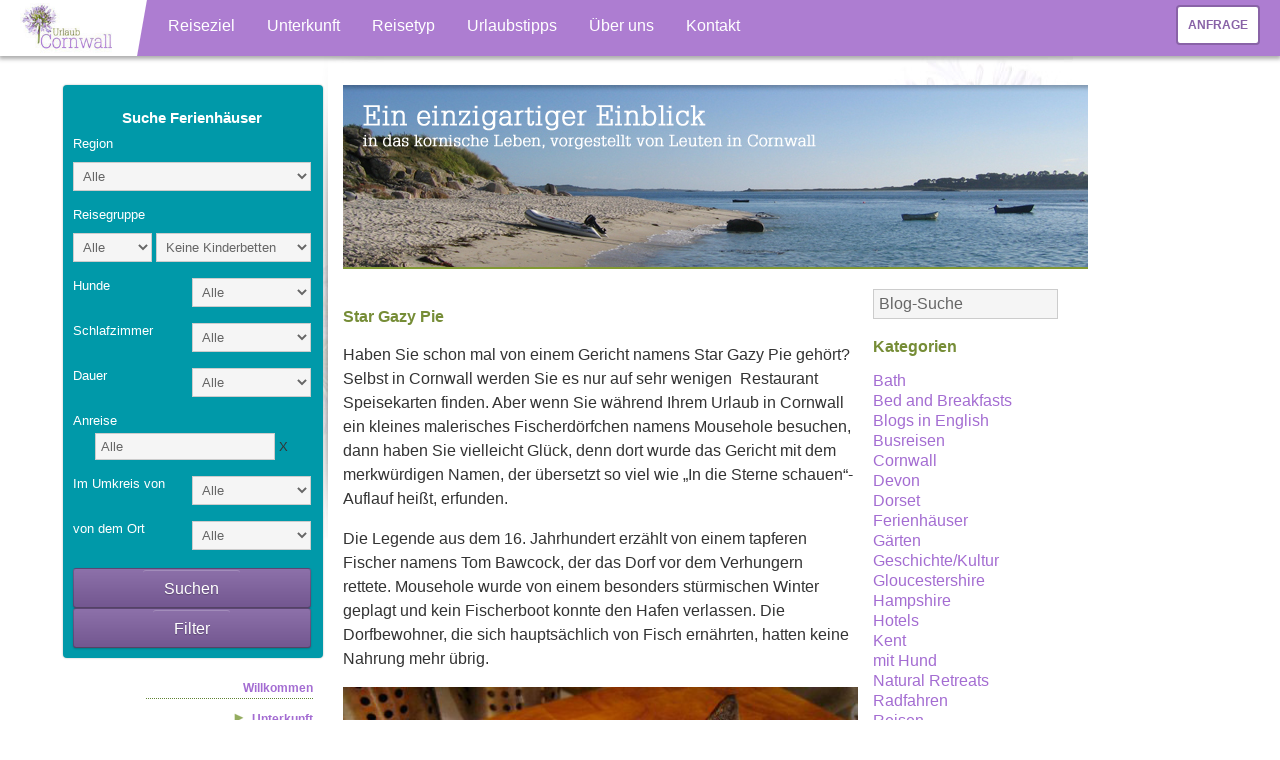

--- FILE ---
content_type: text/html; charset=UTF-8
request_url: https://www.urlaubcornwall.de/blog/2011/08/star-gazy-pie/
body_size: 13898
content:

<!DOCTYPE html PUBLIC "-//W3C//DTD XHTML 1.0 Transitional//EN" "http://www.w3.org/TR/xhtml1/DTD/xhtml1-transitional.dtd">
<html itemscope itemtype="http://schema.org/Blog" xmlns="http://www.w3.org/1999/xhtml" lang="de" xmlns:fb="http://www.facebook.com/2008/fbml" lang="en-US">

<head profile="http://gmpg.org/xfn/11">
	<meta name="viewport" content="initial-scale=1,user-scalable=no,maximum-scale=1">
	<meta http-equiv="Content-Type" content="text/html; charset=UTF-8" />

	<title>Star Gazy Pie - Urlaub &amp; Reisen</title>

	<link rel="stylesheet" href="https://www.urlaubcornwall.de/blog/wp-content/themes/UrlaubCornwall/style.css?ver=1" type="text/css" media="screen" />
	<link rel="alternate" type="application/rss+xml" title="Urlaub &amp; Reisen RSS Feed" href="https://www.urlaubcornwall.de/blog/feed/" />
	<link rel="pingback" href="https://www.urlaubcornwall.de/blog/xmlrpc.php" />

	<script type="text/javascript">
		menuHover = new Image();
		menuHover.src = "https://www.urlaubcornwall.de/blog/wp-content/themes/UrlaubCornwall/images/menubg-active.png";
	</script>

	<meta http-equiv="Content-Type" content="text/html; charset=utf-8" />

	<meta name='robots' content='index, follow, max-image-preview:large, max-snippet:-1, max-video-preview:-1' />

	<!-- This site is optimized with the Yoast SEO plugin v19.4 - https://yoast.com/wordpress/plugins/seo/ -->
	<link rel="canonical" href="https://www.urlaubcornwall.de/blog/2011/08/star-gazy-pie/" />
	<meta property="og:locale" content="en_US" />
	<meta property="og:type" content="article" />
	<meta property="og:title" content="Star Gazy Pie - Urlaub &amp; Reisen" />
	<meta property="og:description" content="Haben Sie schon mal von einem Gericht namens Star Gazy Pie gehört? Selbst in Cornwall werden Sie es nur auf sehr wenigen  Restaurant Speisekarten finden. Aber wenn Sie während Ihrem Urlaub in Cornwall ein kleines malerisches Fischerdörfchen namens Mousehole besuchen, dann haben Sie vielleicht Glück, denn dort wurde das Gericht mit dem merkwürdigen Namen, der [&hellip;]" />
	<meta property="og:url" content="https://www.urlaubcornwall.de/blog/2011/08/star-gazy-pie/" />
	<meta property="og:site_name" content="Urlaub &amp; Reisen" />
	<meta property="article:published_time" content="2011-08-19T07:31:41+00:00" />
	<meta property="article:modified_time" content="2012-05-17T12:26:07+00:00" />
	<meta property="og:image" content="https://www.urlaubcornwall.de/blog/wp-content/uploads/2011/08/Baked_stargazy_pie.jpg" />
	<meta name="author" content="admin" />
	<meta name="twitter:card" content="summary" />
	<meta name="twitter:label1" content="Written by" />
	<meta name="twitter:data1" content="admin" />
	<meta name="twitter:label2" content="Est. reading time" />
	<meta name="twitter:data2" content="1 minute" />
	<script type="application/ld+json" class="yoast-schema-graph">{"@context":"https://schema.org","@graph":[{"@type":"WebSite","@id":"https://www.urlaubcornwall.de/blog/#website","url":"https://www.urlaubcornwall.de/blog/","name":"Urlaub &amp; Reisen","description":"Urlaub, Reisen, Cornwall und Südengland: eine perfekte Kombination","potentialAction":[{"@type":"SearchAction","target":{"@type":"EntryPoint","urlTemplate":"https://www.urlaubcornwall.de/blog/?s={search_term_string}"},"query-input":"required name=search_term_string"}],"inLanguage":"en-US"},{"@type":"ImageObject","inLanguage":"en-US","@id":"https://www.urlaubcornwall.de/blog/2011/08/star-gazy-pie/#primaryimage","url":"https://www.urlaubcornwall.de/blog/wp-content/uploads/2011/08/Baked_stargazy_pie.jpg","contentUrl":"https://www.urlaubcornwall.de/blog/wp-content/uploads/2011/08/Baked_stargazy_pie.jpg","width":"500","height":"375","caption":"Gastronomie in Cornwall"},{"@type":"WebPage","@id":"https://www.urlaubcornwall.de/blog/2011/08/star-gazy-pie/","url":"https://www.urlaubcornwall.de/blog/2011/08/star-gazy-pie/","name":"Star Gazy Pie - Urlaub &amp; Reisen","isPartOf":{"@id":"https://www.urlaubcornwall.de/blog/#website"},"primaryImageOfPage":{"@id":"https://www.urlaubcornwall.de/blog/2011/08/star-gazy-pie/#primaryimage"},"image":{"@id":"https://www.urlaubcornwall.de/blog/2011/08/star-gazy-pie/#primaryimage"},"thumbnailUrl":"https://www.urlaubcornwall.de/blog/wp-content/uploads/2011/08/Baked_stargazy_pie.jpg","datePublished":"2011-08-19T07:31:41+00:00","dateModified":"2012-05-17T12:26:07+00:00","author":{"@id":"https://www.urlaubcornwall.de/blog/#/schema/person/48865f9aec29f0806a1ec0bba8fcf0e5"},"breadcrumb":{"@id":"https://www.urlaubcornwall.de/blog/2011/08/star-gazy-pie/#breadcrumb"},"inLanguage":"en-US","potentialAction":[{"@type":"ReadAction","target":["https://www.urlaubcornwall.de/blog/2011/08/star-gazy-pie/"]}]},{"@type":"BreadcrumbList","@id":"https://www.urlaubcornwall.de/blog/2011/08/star-gazy-pie/#breadcrumb","itemListElement":[{"@type":"ListItem","position":1,"name":"Home","item":"https://www.urlaubcornwall.de/blog/"},{"@type":"ListItem","position":2,"name":"Star Gazy Pie"}]},{"@type":"Person","@id":"https://www.urlaubcornwall.de/blog/#/schema/person/48865f9aec29f0806a1ec0bba8fcf0e5","name":"admin","image":{"@type":"ImageObject","inLanguage":"en-US","@id":"https://www.urlaubcornwall.de/blog/#/schema/person/image/","url":"https://secure.gravatar.com/avatar/1434bd40b482eb6606b6cdea4531da2d?s=96&d=mm&r=g","contentUrl":"https://secure.gravatar.com/avatar/1434bd40b482eb6606b6cdea4531da2d?s=96&d=mm&r=g","caption":"admin"},"url":"https://www.urlaubcornwall.de/blog/author/admin/"}]}</script>
	<!-- / Yoast SEO plugin. -->


<link rel='dns-prefetch' href='//www.urlaubcornwall.de' />
<link rel='dns-prefetch' href='//apis.google.com' />
<link rel='dns-prefetch' href='//maps.google.com' />
<link rel='dns-prefetch' href='//s.w.org' />
<link rel="alternate" type="application/rss+xml" title="Urlaub &amp; Reisen &raquo; Star Gazy Pie Comments Feed" href="https://www.urlaubcornwall.de/blog/2011/08/star-gazy-pie/feed/" />
		<script type="text/javascript">
			window._wpemojiSettings = {"baseUrl":"https:\/\/s.w.org\/images\/core\/emoji\/13.1.0\/72x72\/","ext":".png","svgUrl":"https:\/\/s.w.org\/images\/core\/emoji\/13.1.0\/svg\/","svgExt":".svg","source":{"concatemoji":"https:\/\/www.urlaubcornwall.de\/blog\/wp-includes\/js\/wp-emoji-release.min.js?ver=5.8.12"}};
			!function(e,a,t){var n,r,o,i=a.createElement("canvas"),p=i.getContext&&i.getContext("2d");function s(e,t){var a=String.fromCharCode;p.clearRect(0,0,i.width,i.height),p.fillText(a.apply(this,e),0,0);e=i.toDataURL();return p.clearRect(0,0,i.width,i.height),p.fillText(a.apply(this,t),0,0),e===i.toDataURL()}function c(e){var t=a.createElement("script");t.src=e,t.defer=t.type="text/javascript",a.getElementsByTagName("head")[0].appendChild(t)}for(o=Array("flag","emoji"),t.supports={everything:!0,everythingExceptFlag:!0},r=0;r<o.length;r++)t.supports[o[r]]=function(e){if(!p||!p.fillText)return!1;switch(p.textBaseline="top",p.font="600 32px Arial",e){case"flag":return s([127987,65039,8205,9895,65039],[127987,65039,8203,9895,65039])?!1:!s([55356,56826,55356,56819],[55356,56826,8203,55356,56819])&&!s([55356,57332,56128,56423,56128,56418,56128,56421,56128,56430,56128,56423,56128,56447],[55356,57332,8203,56128,56423,8203,56128,56418,8203,56128,56421,8203,56128,56430,8203,56128,56423,8203,56128,56447]);case"emoji":return!s([10084,65039,8205,55357,56613],[10084,65039,8203,55357,56613])}return!1}(o[r]),t.supports.everything=t.supports.everything&&t.supports[o[r]],"flag"!==o[r]&&(t.supports.everythingExceptFlag=t.supports.everythingExceptFlag&&t.supports[o[r]]);t.supports.everythingExceptFlag=t.supports.everythingExceptFlag&&!t.supports.flag,t.DOMReady=!1,t.readyCallback=function(){t.DOMReady=!0},t.supports.everything||(n=function(){t.readyCallback()},a.addEventListener?(a.addEventListener("DOMContentLoaded",n,!1),e.addEventListener("load",n,!1)):(e.attachEvent("onload",n),a.attachEvent("onreadystatechange",function(){"complete"===a.readyState&&t.readyCallback()})),(n=t.source||{}).concatemoji?c(n.concatemoji):n.wpemoji&&n.twemoji&&(c(n.twemoji),c(n.wpemoji)))}(window,document,window._wpemojiSettings);
		</script>
		<style type="text/css">
img.wp-smiley,
img.emoji {
	display: inline !important;
	border: none !important;
	box-shadow: none !important;
	height: 1em !important;
	width: 1em !important;
	margin: 0 .07em !important;
	vertical-align: -0.1em !important;
	background: none !important;
	padding: 0 !important;
}
</style>
	<link rel='stylesheet' id='slider-ui-css'  href='https://www.urlaubcornwall.de/blog/wp-content/plugins/thethe-image-slider/style/css/thethe-image-slider.css?ver=5.8.12' type='text/css' media='screen' />
<link rel='stylesheet' id='wp-block-library-css'  href='https://www.urlaubcornwall.de/blog/wp-includes/css/dist/block-library/style.min.css?ver=5.8.12' type='text/css' media='all' />
<link rel='stylesheet' id='cptch_stylesheet-css'  href='https://www.urlaubcornwall.de/blog/wp-content/plugins/captcha/css/front_end_style.css?ver=4.4.5' type='text/css' media='all' />
<link rel='stylesheet' id='dashicons-css'  href='https://www.urlaubcornwall.de/blog/wp-includes/css/dashicons.min.css?ver=5.8.12' type='text/css' media='all' />
<link rel='stylesheet' id='cptch_desktop_style-css'  href='https://www.urlaubcornwall.de/blog/wp-content/plugins/captcha/css/desktop_style.css?ver=4.4.5' type='text/css' media='all' />
<link rel='stylesheet' id='hypotext-css'  href='https://www.urlaubcornwall.de/blog/wp-content/plugins/hypotext/css/hypotext.css?ver=5.8.12' type='text/css' media='all' />
<style id='akismet-widget-style-inline-css' type='text/css'>

			.a-stats {
				--akismet-color-mid-green: #357b49;
				--akismet-color-white: #fff;
				--akismet-color-light-grey: #f6f7f7;

				max-width: 350px;
				width: auto;
			}

			.a-stats * {
				all: unset;
				box-sizing: border-box;
			}

			.a-stats strong {
				font-weight: 600;
			}

			.a-stats a.a-stats__link,
			.a-stats a.a-stats__link:visited,
			.a-stats a.a-stats__link:active {
				background: var(--akismet-color-mid-green);
				border: none;
				box-shadow: none;
				border-radius: 8px;
				color: var(--akismet-color-white);
				cursor: pointer;
				display: block;
				font-family: -apple-system, BlinkMacSystemFont, 'Segoe UI', 'Roboto', 'Oxygen-Sans', 'Ubuntu', 'Cantarell', 'Helvetica Neue', sans-serif;
				font-weight: 500;
				padding: 12px;
				text-align: center;
				text-decoration: none;
				transition: all 0.2s ease;
			}

			/* Extra specificity to deal with TwentyTwentyOne focus style */
			.widget .a-stats a.a-stats__link:focus {
				background: var(--akismet-color-mid-green);
				color: var(--akismet-color-white);
				text-decoration: none;
			}

			.a-stats a.a-stats__link:hover {
				filter: brightness(110%);
				box-shadow: 0 4px 12px rgba(0, 0, 0, 0.06), 0 0 2px rgba(0, 0, 0, 0.16);
			}

			.a-stats .count {
				color: var(--akismet-color-white);
				display: block;
				font-size: 1.5em;
				line-height: 1.4;
				padding: 0 13px;
				white-space: nowrap;
			}
		
</style>
<link rel='stylesheet' id='bos_sb_main_css-css'  href='https://www.urlaubcornwall.de/blog/wp-content/plugins/bookingcom-official-searchbox/css/bos_searchbox.css?ver=1.4' type='text/css' media='all' />
<script type='text/javascript' src='https://www.urlaubcornwall.de/blog/wp-includes/js/jquery/jquery.min.js?ver=3.6.0' id='jquery-core-js'></script>
<script type='text/javascript' src='https://www.urlaubcornwall.de/blog/wp-includes/js/jquery/jquery-migrate.min.js?ver=3.3.2' id='jquery-migrate-js'></script>
<script type='text/javascript' src='https://www.urlaubcornwall.de/blog/wp-content/plugins/hypotext/js/hypotext.js?ver=5.8.12' id='hypotext-js'></script>
<script type='text/javascript' src='https://urlaubcornwall.de/js/quicklinks.js?ver=1.0.0' id='quicklinks-js-js'></script>
<script type='text/javascript' src='https://urlaubcornwall.de/js/mobile-navigation.js?ver=1.0.0' id='mobile-stuff-js'></script>
<script type='text/javascript' src='https://www.urlaubcornwall.de/blog/wp-content/plugins/thethe-image-slider/style/js/thethe-image-slider.js?ver=5.8.12' id='slider-ui-js'></script>
<link rel="https://api.w.org/" href="https://www.urlaubcornwall.de/blog/wp-json/" /><link rel="alternate" type="application/json" href="https://www.urlaubcornwall.de/blog/wp-json/wp/v2/posts/48" /><link rel="EditURI" type="application/rsd+xml" title="RSD" href="https://www.urlaubcornwall.de/blog/xmlrpc.php?rsd" />
<link rel="wlwmanifest" type="application/wlwmanifest+xml" href="https://www.urlaubcornwall.de/blog/wp-includes/wlwmanifest.xml" /> 
<meta name="generator" content="WordPress 5.8.12" />
<link rel='shortlink' href='https://www.urlaubcornwall.de/blog/?p=48' />
<link rel="alternate" type="application/json+oembed" href="https://www.urlaubcornwall.de/blog/wp-json/oembed/1.0/embed?url=https%3A%2F%2Fwww.urlaubcornwall.de%2Fblog%2F2011%2F08%2Fstar-gazy-pie%2F" />
<link rel="alternate" type="text/xml+oembed" href="https://www.urlaubcornwall.de/blog/wp-json/oembed/1.0/embed?url=https%3A%2F%2Fwww.urlaubcornwall.de%2Fblog%2F2011%2F08%2Fstar-gazy-pie%2F&#038;format=xml" />
<script type="text/javascript" src="https://urlaubcornwall.de/js/event.linker.js"></script>  <script type="text/javascript" src="https://www.urlaubcornwall.de/blog/wp-content/plugins/si-captcha-for-wordpress/captcha/si_captcha.js?ver=1769030965"></script>
<!-- begin SI CAPTCHA Anti-Spam - login/register form style -->
<style type="text/css">
.si_captcha_small { width:175px; height:45px; padding-top:10px; padding-bottom:10px; }
.si_captcha_large { width:250px; height:60px; padding-top:10px; padding-bottom:10px; }
img#si_image_com { border-style:none; margin:0; padding-right:5px; float:left; }
img#si_image_reg { border-style:none; margin:0; padding-right:5px; float:left; }
img#si_image_log { border-style:none; margin:0; padding-right:5px; float:left; }
img#si_image_side_login { border-style:none; margin:0; padding-right:5px; float:left; }
img#si_image_checkout { border-style:none; margin:0; padding-right:5px; float:left; }
img#si_image_jetpack { border-style:none; margin:0; padding-right:5px; float:left; }
img#si_image_bbpress_topic { border-style:none; margin:0; padding-right:5px; float:left; }
.si_captcha_refresh { border-style:none; margin:0; vertical-align:bottom; }
div#si_captcha_input { display:block; padding-top:15px; padding-bottom:5px; }
label#si_captcha_code_label { margin:0; }
input#si_captcha_code_input { width:65px; }
p#si_captcha_code_p { clear: left; padding-top:10px; }
.si-captcha-jetpack-error { color:#DC3232; }
</style>
<!-- end SI CAPTCHA Anti-Spam - login/register form style -->
<meta name="twitter:card" content="summary">
<meta name="twitter:url" content="https://www.urlaubcornwall.de/blog/2011/08/star-gazy-pie/">
<meta name="twitter:title" content="Star Gazy Pie">
<meta name="twitter:description" content="Haben Sie schon mal von einem Gericht namens Star Gazy Pie gehört? Selbst in Cornwall werden Sie es nur auf sehr wenigen  Restaurant Speisekarten finden. Aber wenn Sie während Ihrem Urlaub in Cornwall ein kleines malerisches Fischerdörfchen namens Mousehole besuchen, dann haben Sie vielleicht Glück, denn dort wurde das Gericht mit dem merkwürdigen Namen, der übersetzt so viel wie „In die Sterne schauen“-Auflauf heißt, erfunden. Die Legende aus dem 16. Jahrhundert erzählt von einem tapferen">
<meta name="twitter:creator" content="@UrlaubCornwall">

	<meta itemprop="name" content="England erleben">

	<script src="https://www.urlaubcornwall.de/js/modernizr.custom.js"></script>

		<link rel="stylesheet" type="text/css" href="https://www.urlaubcornwall.de/style.css" />
	<link rel="stylesheet" type="text/css" href="https://www.urlaubcornwall.de/urlaub-cornwall-css/style-hotels.css" />

	<!-- new favicon set -->
<link rel="apple-touch-icon" sizes="180x180" href="https://www.urlaubcornwall.de/images/favicons/apple-touch-icon.png">
<link rel="icon" type="image/png" sizes="32x32" href="https://www.urlaubcornwall.de/images/favicons/favicon-32x32.png">
<link rel="icon" type="image/png" sizes="16x16" href="https://www.urlaubcornwall.de/images/favicons/favicon-16x16.png">
<link rel="manifest" href="https://www.urlaubcornwall.de/images/favicons/site.webmanifest">
<link rel="mask-icon" href="https://www.urlaubcornwall.de/images/favicons/safari-pinned-tab.svg" color="#666666">
<link rel="shortcut icon" href="https://www.urlaubcornwall.de/images/favicons/favicon.ico">
<meta name="msapplication-TileColor" content="#603cba">
<meta name="msapplication-config" content="https://www.urlaubcornwall.de/images/favicons/browserconfig.xml">
<meta name="theme-color" content="#ffffff">

	<script src="https://cc.cdn.civiccomputing.com/9/cookieControl-9.x.min.js" type="text/javascript"></script>
<script src="https://www.urlaubcornwall.de/js/cookie-control.js?ver=10.0.0"></script>
<script type="application/ld+json">
{
	"@context": "http://schema.org",
	"@type": "Organization",
	"name":"UrlaubCornwall.de",
	"telephone":"+441872870711",
	"url": "https://www.urlaubcornwall.de",
	"logo": "https://www.urlaubcornwall.de/urlaub-cornwall-img/urlaubcornwall-logo.jpg",
	"sameAs": [
		"https://www.facebook.com/UrlaubCornwall",
		"https://twitter.com/UrlaubCornwall",
		"https://www.youtube.com/user/Urlaubcornwall"
	]
}
</script>
</head>

<body class="">

<style>
	.sharebar,.sharebar_mobile {
	display: none;
	}
</style>

	<div id="wrapper">

		<header id="page-header">
			<!--[if IE]>
<link rel="stylesheet" type="text/css" href="https://www.urlaubcornwall.de/ie.css" />
<![endif]-->

<!--[if lte IE 8]>
<div id="ie-version-warning" style="position:fixed;top:0;left:0;width:100%;height:100%;overflow:scroll;background-color:#ad7dd1;z-index:999999999;text-align:center;">
<p><img src="http://urlaubcornwall.de/images/upgrade-browser-title.png" style="max-width:1000px; width:100%; height:auto; margin-top:20px;"/></p>
<p style="max-width:900px;width:90%;color:#eee;font-size:22px;text-align:center;margin:0 auto; padding: 30px 0; border-top: 2px solid #a264d0;">Wir haben soeben festgestellt, dass Sie eine ältere Version des Internet Explorers verwenden, um sich Urlaub Cornwall anzuschauen. Um mehr Sicherheit und eine bessere Nutzererfahrung zu bekommen, schlagen wir vor, dass Sie eine neuere Version des Internet Explorers herunterladen oder es mit einer Alternative versuchen, wie zum Beispiel Google Chrome oder FireFox. Obgleich wir unser Bestes tun, um sämtliche Internetbrowser zu unterstützen, kann es sein, dass einige Elemente mit Ihrer derzeitigen Version nicht korrekt dargestellt werden.</p>
<a href="https://www.google.com/chrome/" target="_blank" rel="nofollow"><img src="http://urlaubcornwall.de/images/upgrade-browser-chrome.png" alt="Google Chrome" /></a>
<a href="https://www.mozilla.org/en-GB/firefox/new/" target="_blank" rel="nofollow"><img src="http://urlaubcornwall.de/images/upgrade-browser-firefox.png" alt="FireFox" /></a>
<h2 style="max-width:60%;color:#fff;font-size:30px;text-align:center;padding:20px 0 20px;margin:0 20%;">Kontact: <a href="mailto:info@urlaubcornwall.de" style="color:#FFF; text-decoration:none;">info@urlaubcornwall.de</a></h2>
</div>
<![endif]-->

<nav id="dl-menu" class="dl-menuwrapper">
    <button class="dl-trigger">Open Menu</button>

    <div id="logo">
        <a href="https://www.urlaubcornwall.de">
            <img src="https://www.urlaubcornwall.de/images/logo.jpg" alt="UrlaubCornwall.de" />
        </a>
    </div>

    <div id="cta-nav">
        <a href="https://www.urlaubcornwall.de/reisebuchung.php">Anfrage</a>
    </div>

    <ul class="dl-menu">
        <!-- Menu item 1 -->
        <li>
            <a href="#">Reiseziel</a>
            <ul class="dl-submenu">
                <li><a href="https://www.urlaubcornwall.de/reiseziel/cornwall.php">Cornwall</a></li>
                <li>
                    <a href="https://www.urlaubcornwall.de/reiseziel/england.php">England</a>
                    <ul class="dl-submenu">
                        <li><a href="https://www.urlaubcornwall.de/reiseziel/suedengland.php">Südengland</a></li>
                        <li><a href="https://www.urlaubcornwall.de/reiseziel/suedwestengland.php">Südwestengland</a></li>
                        <li><a href="https://www.urlaubcornwall.de/reiseziel/cotswolds.php">Cotswolds</a></li>
                        <li><a href="https://www.urlaubcornwall.de/reiseziel/lake-district-nationalpark.php">Lake District</a></li>
                        <li><a href="https://www.urlaubcornwall.de/reiseziel/kanalinseln/">Kanalinseln</a></li>
                    </ul>
                </li>
                <li><a href="https://www.urlaubcornwall.de/reiseziel/schottland.php">Schottland</a></li>
                <li><a href="https://www.urlaubcornwall.de/reiseziel/wales.php">Wales</a></li>
                <li><a href="https://www.urlaubcornwall.de/blog/erleben-sie-irland-die-emerald-insel/">Irland</a></li>
            </ul>
        </li>

        <!-- Menu item 2 -->
        <li>
            <a href="#">Unterkunft</a>
            <ul class="dl-submenu">
                <li>
                    <a href="https://www.urlaubcornwall.de/ferienhaueser.php">Ferienhäuser</a>
                    <ul class="dl-submenu">
                        <li><a href="https://www.urlaubcornwall.de/ferienhaueser/cornwall.php">Cornwall</a></li>
                        <li>
                            <a href="#">England</a>
                            <ul class="dl-submenu">
                                <li><a href="https://www.urlaubcornwall.de/ferienhaueser/suedwesten-englands.php">Südwestengland</a></li>
                                <li><a href="https://www.urlaubcornwall.de/ferienhaueser/suedengland.php">Südengland</a></li>
                                <li><a href="https://www.urlaubcornwall.de/ferienhaeuser/cotswolds.php">Cotswolds</a></li>
                                <li><a href="https://www.urlaubcornwall.de/ferienhaeuser-fewos/eng/lake-district/lake-district.html">Lake District</a></li>
                            </ul>
                        </li>
                        <li><a href="https://www.urlaubcornwall.de/ferienhaueser/schottland.php">Schottland</a></li>
                        <li><a href="https://www.urlaubcornwall.de/ferienhaueser/wales.php">Wales</a></li>
                    </ul>
                </li>
                <li>
                    <a href="https://www.urlaubcornwall.de/hotels/grossbritannien.php">Hotels</a>
                    <ul class="dl-submenu">
                        <li><a href="https://www.urlaubcornwall.de/hotels.php">Cornwall</a></li>
                        <li><a href="https://www.urlaubcornwall.de/hotels/suedengland.php">Südengland</a></li>
                        <li><a href="https://www.urlaubcornwall.de/hotels/cotswolds.php">Cotswolds</a></li>
                        <li><a href="https://www.urlaubcornwall.de/blog/bei-uns-finden-sie-hotels-in-wales-zum-verlieben-so-einfach-ist-das/">Wales</a></li>
                        <li><a href="https://www.urlaubcornwall.de/blog/hotels-in-schottland/">Schottland</a></li>
                        <li><a href="https://www.urlaubcornwall.de/blog/4-und-5-sterne-luxus-schlosshotels-in-england-schottland-und-irland/">Schlosshotels</a></li>
                        <li><a href="https://www.urlaubcornwall.de/blog/bei-uns-finden-sie-hotels-in-irland-zum-verlieben-so-einfach-ist-das/">Irland</a></li>
                    </ul>
                </li>
                <li>
                    <a href="#">B&amp;B</a>
                    <ul class="dl-submenu">
                        <li><a href="https://www.urlaubcornwall.de/bed-and-breakfast.php">Cornwall</a></li>
                        <li><a href="https://www.urlaubcornwall.de/blog/persoenlich-inspiziert-bb-in-london-und-suedengland/">Südengland &amp; London</a></li>
                    </ul>
                </li>
            </ul>
        </li>

        <!-- Menu item 3 -->
        <li>
            <a href="#">Reisetyp</a>
            <ul class="dl-submenu">
                <li>
                    <a href="https://www.urlaubcornwall.de/rundreisen/grossbritannien.php">Individualreisen</a>
                    <ul class="dl-submenu">
                        <li><a href="https://www.urlaubcornwall.de/rundreisen/cornwall-suedengland.php">Cornwall</a></li>
                        <li><a href="https://www.urlaubcornwall.de/blog/rundreisen-england-wales/">England</a></li>
                        <li><a href="https://www.urlaubcornwall.de/blog/rundreisen-schottland/">Schottland</a></li>
                        <li><a href="https://www.urlaubcornwall.de/blog/besuchen-sie-wales-entdecken-sie-die-mythen-und-legenden/">Wales</a></li>
                        <li><a href="https://www.urlaubcornwall.de/blog/rundreisen-irland/">Irland</a></li>
                    </ul>
                </li>
                <li>
                    <a href="https://www.urlaubcornwall.de/blog/familienurlaub-in-grossbritannien-und-irland/">Familienurlaub</a>
                    <ul class="dl-submenu">
                        <li><a href="https://www.urlaubcornwall.de/blog/familienurlaub-reisen-in-cornwall/">Cornwall</a></li>
                        <li><a href="https://www.urlaubcornwall.de/blog/familienurlaub-in-suedengland-london/">England</a></li>
                        <li><a href="https://www.urlaubcornwall.de/blog/familienurlaub-reisen-in-schottland/">Schottland</a></li>
                        <li><a href="https://www.urlaubcornwall.de/blog/familienurlaub-in-irland/">Irland</a></li>
                        <li><a href="https://www.urlaubcornwall.de/blog/familienurlaub-reisen-in-wales/">Wales</a></li>
                    </ul>
                </li>
                <li><a href="https://www.urlaubcornwall.de/gartenreise.php">Gartenreisen</a></li>
                <li><a href="https://www.urlaubcornwall.de/wanderurlaub/cornwall.php">Wanderurlaub</a></li>
                <li><a href="https://www.urlaubcornwall.de/massgeschneiderte-gruppenreisen-und-touren.php">Gruppenreisen</a></li>
            </ul>
        </li>

        <!-- Menu item 4 -->
        <li><a href="https://www.urlaubcornwall.de/reisetipps/suedengland.php">Urlaubstipps</a></li>

        <!-- Menu item 5 -->
        <li><a href="https://www.urlaubcornwall.de/ueber-uns.php">Über uns</a></li>

        <!-- Menu item 6 -->
        <li>
            <a href="#">Kontakt</a>
            <ul class="dl-submenu">
                <li><a href="https://www.urlaubcornwall.de/reisebuchung.php">Anfrage</a></li>
            </ul>
        </li>
    </ul>
</nav>
		</header>



		<div id="UrlaubNav">

			<div id="Navigation-Banners">
				
<form method="get" action="/ferienhaus-suchen.php" class="classicSearchWidget">
  <input type="hidden" name="cnt" value="cor"/>
  <input type="hidden" name="action" value="search"/>
  <fieldset class="search">
    <dl>
      <h3>Suche Ferienhäuser</h3>

      <!-- region -->
      <dd>
        <label for="rgn">Region</label>
      </dd>

      <dd>
        <select name="rgn" size="1" title="Region" class="region_select">
          <option value="0" selected="selected">Alle</option><option value="Cornwall-Far-West">West Cornwall</option><option value="Cornwall-South-West">Südwest Cornwall</option><option value="Cornwall-North-Coast">Nordküste Cornwall</option><option value="Cornwall-South-Coast">Südküste Cornwall</option>        </select>
      </dd>

      <!-- party -->
      <dd>
        <label for="minA">Reisegruppe</label>
      </dd>
      <dd>
        <select name="minA" size="1" title="Anzahl der Personen (Erwachsene + Kinder ab 2)" class="party_select">
          <option value="0" selected="selected">Alle</option><option value="1">1</option><option value="2">2</option><option value="3">3</option><option value="4">4</option><option value="5">5</option><option value="6">6</option><option value="7">7</option><option value="8">8</option><option value="9">9</option><option value="10">10</option><option value="11">11</option><option value="12">12</option><option value="13">13</option><option value="14">14</option><option value="15">15</option><option value="16">16</option><option value="17">17</option><option value="18">18</option><option value="19">19</option><option value="20">20+</option>        </select>
        <select name="minB" size="1" title="Anzahl der Kinderbetten (Babys unter 2)" class="children_select">
          <option value="0" selected="selected">Keine Kinderbetten</option><option value="1">+1 Kinderbett</option><option value="2">+2 Kinderbetten</option>        </select>
      </dd>

      <!-- pets -->
      <dd>
        <label for="pet">Hunde</label>
        <select name="pet" size="1" title="Anzahl der Haustiere">
          <option value="0" selected="selected">Alle</option><option value="1">1</option><option value="2">2</option>        </select>
      </dd>

      <!-- bedrooms -->
      <dd>
        <label for="bed">Schlafzimmer</label>
        <select name="bed" size="1" title="Anzahl der Schlafzimmer">
          <option value="0" selected="selected">Alle</option><option value="1">1</option><option value="2">2</option><option value="3">3</option><option value="4">4</option><option value="5">5</option><option value="6">6</option>        </select>
      </dd>

      <!-- duration -->
      <dd>
        <label for="nday">Dauer</label>
        <select name="nday" id="nday" title="Aufenthaltsdauer">
          <option value="0" selected="selected">Alle</option><option value="7">1 Woche</option><option value="14">2 Wochen</option><option value="21">3 Wochen</option><option value="28">4 Wochen</option><option value="3">3 Übernachtungen</option><option value="4">4 Übernachtungen</option><option value="5">5 Übernachtungen</option><option value="6">6 Übernachtungen</option>        </select>
      </dd>

      <!-- from date -->
      <dd>
        <label for="fromDate">Anreise</label>
        <input type="text" name="fromDate" id="fromDate" class="pick-date" value="Alle" readonly />        <span class="erase">X</span>
      </dd>

      <!-- distance from -->
      <dd>
        <label for="nlm">Im Umkreis von</label>
        <select name="nlm" title="Im Umkreis von">
          <option value="0" selected="selected">Alle</option><option value="1">1 Kilometer</option><option value="5">5 Kilometern</option><option value="10">10 Kilometern</option><option value="15">15 Kilometern</option><option value="20">20 Kilometern</option><option value="25">25 Kilometern</option><option value="30">30 Kilometern</option>        </select>
      </dd>

      <!-- town -->
      <dd>
        <label for="nlc">von dem Ort</label>
        <select name="nlc" size="1" title="von dem Ort">
          <option value="0" selected="selected">Alle</option><option value="Altarnun">Altarnun</option><option value="Bodinnick-by-Fowey">Bodinnick by Fowey</option><option value="Bodmin">Bodmin</option><option value="Boscastle">Boscastle</option><option value="Breage">Breage</option><option value="Bude">Bude</option><option value="Cadgwith">Cadgwith</option><option value="Callington">Callington</option><option value="Calstock">Calstock</option><option value="Camborne">Camborne</option><option value="Camelford">Camelford</option><option value="Carbis-Bay">Carbis Bay</option><option value="Cargreen">Cargreen</option><option value="Carlyon-Bay">Carlyon Bay</option><option value="Cawsand">Cawsand</option><option value="Charlestown">Charlestown</option><option value="Constantine">Constantine</option><option value="Constantine-Bay">Constantine Bay</option><option value="Coverack">Coverack</option><option value="Crackington-Haven">Crackington Haven</option><option value="Crantock">Crantock</option><option value="Delabole">Delabole</option><option value="Downderry">Downderry</option><option value="Duloe">Duloe</option><option value="Dunmere">Dunmere</option><option value="Falmouth">Falmouth</option><option value="Flushing">Flushing</option><option value="Fowey">Fowey</option><option value="Foxhole">Foxhole</option><option value="Gerrans">Gerrans</option><option value="Gorran-Haven">Gorran Haven</option><option value="Gulval">Gulval</option><option value="Gunwalloe">Gunwalloe</option><option value="Gweek">Gweek</option><option value="Gwithian">Gwithian</option><option value="Hayle">Hayle</option><option value="Helford">Helford</option><option value="Helston">Helston</option><option value="Holywell-Bay">Holywell Bay</option><option value="Indian-Queens">Indian Queens</option><option value="Jacobstow">Jacobstow</option><option value="Kingsand">Kingsand</option><option value="Lamorna">Lamorna</option><option value="Lamorna-Cove">Lamorna Cove</option><option value="Lands-End">Lands End</option><option value="Lanlivery">Lanlivery</option><option value="Lanreath">Lanreath</option><option value="Lanteglos-by-Fowey">Lanteglos by Fowey</option><option value="Latchley">Latchley</option><option value="Launceston">Launceston</option><option value="Lelant">Lelant</option><option value="Lerryn">Lerryn</option><option value="Liskeard">Liskeard</option><option value="Little-Petherick">Little Petherick</option><option value="Lizard">Lizard</option><option value="Lizard-Peninsula">Lizard Peninsula</option><option value="Looe">Looe</option><option value="Lostwithiel">Lostwithiel</option><option value="Luxulyan">Luxulyan</option><option value="Manaccan">Manaccan</option><option value="Marazion">Marazion</option><option value="Mawgan-Porth">Mawgan Porth</option><option value="Mevagissey">Mevagissey</option><option value="Millbrook">Millbrook</option><option value="Mitchell">Mitchell</option><option value="Morwenstow">Morwenstow</option><option value="Mousehole">Mousehole</option><option value="Mullion">Mullion</option><option value="Mullion-Cove">Mullion Cove</option><option value="Newbridge">Newbridge</option><option value="Newlyn">Newlyn</option><option value="Newquay">Newquay</option><option value="Newtown-in-St-Martin">Newtown in St Martin</option><option value="Padstow">Padstow</option><option value="Par">Par</option><option value="Pendeen">Pendeen</option><option value="Penrose">Penrose</option><option value="Pentewan">Pentewan</option><option value="Pentire">Pentire</option><option value="Penzance">Penzance</option><option value="Perranporth">Perranporth</option><option value="Perranuthnoe">Perranuthnoe</option><option value="Polperro">Polperro</option><option value="Polruan">Polruan</option><option value="Polzeath">Polzeath</option><option value="Port-Gaverne">Port Gaverne</option><option value="Port-Isaac">Port Isaac</option><option value="Porthallow">Porthallow</option><option value="Porthcothan-Bay">Porthcothan Bay</option><option value="Porthcurno">Porthcurno</option><option value="Porthleven">Porthleven</option><option value="Porthtowan">Porthtowan</option><option value="Portloe">Portloe</option><option value="Portmellon">Portmellon</option><option value="Portreath">Portreath</option><option value="Portscatho">Portscatho</option><option value="Portwrinkle">Portwrinkle</option><option value="Pothole">Pothole</option><option value="Praa-Sands">Praa Sands</option><option value="Redruth">Redruth</option><option value="Rinsey">Rinsey</option><option value="Roche">Roche</option><option value="Rock">Rock</option><option value="Saltash">Saltash</option><option value="Seaton-Cornwall-South-Coast">Seaton</option><option value="Sennen">Sennen</option><option value="Shutta">Shutta</option><option value="St-Agnes">St Agnes</option><option value="St-Austell">St Austell</option><option value="St-Breock">St Breock</option><option value="St-Breward">St Breward</option><option value="St-Columb">St Columb</option><option value="St-Day">St Day</option><option value="St-Eval">St Eval</option><option value="St-Germans">St Germans</option><option value="St-Issey">St Issey</option><option value="St-Ives">St Ives</option><option value="St-Just">St Just</option><option value="St-Keverne">St Keverne</option><option value="St-Levan">St Levan</option><option value="St-Martin">St Martin</option><option value="St-Mawes">St Mawes</option><option value="St-Mawgan">St Mawgan</option><option value="St-Merryn">St Merryn</option><option value="St-Neot">St Neot</option><option value="St-Teath">St Teath</option><option value="St-Wenn">St Wenn</option><option value="Talskiddy">Talskiddy</option><option value="Tintagel">Tintagel</option><option value="Torpoint">Torpoint</option><option value="Trebarwith">Trebarwith</option><option value="Tregony">Tregony</option><option value="Trelights">Trelights</option><option value="Trevone">Trevone</option><option value="Truro">Truro</option><option value="Wadebridge">Wadebridge</option><option value="Whitsand-Bay">Whitsand Bay</option><option value="Widemouth-Bay">Widemouth Bay</option>        </select>
      </dd>

      <button type="submit" class="button long purple"><span>Suchen</span></button>
      <button id="filter-open" class="button long purple"><span>Filter</span></button>
    </dl>
  </fieldset>
</form>
			</div>

			<div class="box-padding">

				<div>
					<h2 class="dropdown-2"><a href="https://www.urlaubcornwall.de" title="Willkommen">Willkommen</a></h2>
				</div>

				<div>
					<h2 class="dropdown"><img src="https://www.urlaubcornwall.de/js/arrow-right.png"> Unterkunft</h2>

					<ul class="vertical-menu hidden">
						<li>
							<a class="dropdown-link" href="https://www.urlaubcornwall.de/ferienhaeuser-fewos.php" title="Ferienhäuser">Ferienhäuser</a>
						</li>
						<li>
							<a class="dropdown-link" href="https://www.urlaubcornwall.de/hotels.php" title="Hotels">Hotels</a>
						</li>
						<li>
							<a class="dropdown-link" href="https://www.urlaubcornwall.de/bed-and-breakfast.php" title="Bed &amp; Breakfast">Bed &amp; Breakfast</a>
						</li>
						<li>
							<a class="dropdown-link" href="https://www.urlaubcornwall.de/blog/der-park-bei-mawgan-porth-ein-ferienpark-in-cornwall/" title="Ferienparks">Ferienparks </a>
						</li>
						<li class="dropdown-link-2">
							<a class="dropdown-link" href="https://www.urlaubcornwall.de/blog/glamping-camping-in-cornwall-und-devon-auf-die-andere-art/" title="Luxus-Camping">Luxus-Camping</a>
						</li>
					</ul>
				</div>

				<div>
					<h2 class="dropdown-2">
						<a href="https://www.urlaubcornwall.de/blog/rundreise-durch-cornwall-and-suedenengland-2013" title="Rundreisen">Rundreisen</a>
					</h2>
				</div>

				<div>
					<h2 class="dropdown-2">
						<a href="https://www.urlaubcornwall.de/blog/luxusurlaub-und-luxusreisen-in-cornwall/" title="Luxusurlaub">Luxusurlaub</a>
					</h2>
				</div>

				<div>
					<h2 class="dropdown"><img src="https://www.urlaubcornwall.de/js/arrow-right.png">Aktivurlaub</h2>

					<ul class="vertical-menu hidden">
						<li>
							<a class="dropdown-link" href="https://www.urlaubcornwall.de/wanderurlaube-in-cornwall.php" title="Wanderurlaub">Wanderurlaub</a>
						</li>
						<li class="dropdown-link-2">
							<a class="dropdown-link" href="https://www.urlaubcornwall.de/golfurlaub.php" title="Golfurlaub">Golfurlaub</a>
						</li>
					</ul>
				</div>

				<div>
					<h2 class="dropdown-2"><a href="https://www.urlaubcornwall.de/anreise-nach-cornwall.php" title="Anreise nach Cornwall">Anreise nach Cornwall</a></h2>
				</div>

				<div>
					<h2 class="dropdown-2">
						<a href="https://www.urlaubcornwall.de/blog/die-besten-sehenswuerdigkeiten-veranstaltungen-in-cornwall/" title="Sehenswürdigkeiten">Sehenswürdigkeiten</a>
					</h2>
				</div>

			</div>

		</div>

		<div id="searchWrapper">
			<div class="searchToggle">Suche Ferienhäuser<span class="nav">+</span></div>
		</div>

		<div class="clearme"></div>

	</div>

	<div id="page">
		<div class="largepic">
			<img src="https://www.urlaubcornwall.de/urlaub-cornwall-img/blog-header-urlaub-cornwall.jpg" alt="UrlaubCornwall.de Blog" width="745" height="184" border="0" />
		</div>

					<div style="width:745px; height:15px; float:left;">
			</div>
		       <div id="left-column">


	

		<div class="post" id="post-48">
			<h2>Star Gazy Pie</h2>

			<div class="entry">
				<p>Haben Sie schon mal von einem Gericht namens Star Gazy Pie gehört? Selbst in Cornwall werden Sie es nur auf sehr wenigen  Restaurant Speisekarten finden. Aber wenn Sie während Ihrem Urlaub in Cornwall ein kleines malerisches Fischerdörfchen namens Mousehole besuchen, dann haben Sie vielleicht Glück, denn dort wurde das Gericht mit dem merkwürdigen Namen, der übersetzt so viel wie „In die Sterne schauen“-Auflauf heißt, erfunden.</p>
<p>Die Legende aus dem 16. Jahrhundert erzählt von einem tapferen Fischer namens Tom Bawcock, der das Dorf vor dem Verhungern rettete. Mousehole wurde von einem besonders stürmischen Winter geplagt und kein Fischerboot konnte den Hafen verlassen. Die Dorfbewohner, die sich hauptsächlich von Fisch ernährten, hatten keine Nahrung mehr übrig.</p>
<p><img loading="lazy" class="aligncenter size-medium wp-image-50" title="Baked_stargazy_pie" src="https://www.urlaubcornwall.de/blog/wp-content/uploads/2011/08/Baked_stargazy_pie.jpg" alt="Gastronomie in Cornwall" width="515" height="386" /></p>
<p>Am 23. Dezember trotzte sich Tom Bawcock dem Sturm, machte sich mit seinem Boot auf in das wilder Meer und fing genug Fische, um das ganze Dorf zu sättigen. Alle Fische wurden in einem Fischauflauf gebacken, bei dem die Köpfe der Fische oben herausguckten, um zu beweisen, dass er auch wirklich Fische enthielt.</p>
<p>Heute feiert man am 23. Dezember in Mousehole den Tom Bawcock’s Eve, bei dem ein riesiger Star Gazy Pie gebacken wird, den man mit einem Laternenumzug erst im ganzen Dorf zeigt und dann gemeinsam verzehrt.</p>
<p><a href="https://www.urlaubcornwall.de/blog/2011/10/cornwalls-famous-star-gazy-pie/" target="_blank">Englisch-Übersetzung</a></p>

								<p>Tags: <a href="https://www.urlaubcornwall.de/blog/tag/dezember/" rel="tag">Dezember</a>, <a href="https://www.urlaubcornwall.de/blog/tag/gastronomie/" rel="tag">Gastronomie</a>, <a href="https://www.urlaubcornwall.de/blog/tag/mousehole/" rel="tag">Mousehole</a>, <a href="https://www.urlaubcornwall.de/blog/tag/restaurants/" rel="tag">Restaurants</a>, <a href="https://www.urlaubcornwall.de/blog/tag/tipps/" rel="tag">tipps</a>, <a href="https://www.urlaubcornwall.de/blog/tag/urlaub-in-cornwall/" rel="tag">Urlaub in Cornwall</a></p>
				                
                <p class="postmetadata alt">
					<small>
						Dieser Beitrag wurde 
												am 19. August 2011 at 7:31 am						eingestellt und in den folgenden Kategorien gespeichert <a href="https://www.urlaubcornwall.de/blog/category/geschichtekultur/" rel="category tag">Geschichte/Kultur</a>, <a href="https://www.urlaubcornwall.de/blog/category/reisen/" rel="category tag">Reisen</a>, <a href="https://www.urlaubcornwall.de/blog/category/urlaub-tipp/" rel="category tag">Urlaubstipps</a>.
						 <a href="https://www.urlaubcornwall.de/blog/2011/08/star-gazy-pie/feed/">RSS 2.0</a> feed.

													You can <a href="#respond">leave a response</a>, or <a href="https://www.urlaubcornwall.de/blog/2011/08/star-gazy-pie/trackback/" rel="trackback">trackback</a> from your own site.

						
					</small>
				</p>
                
                 

			</div>
		</div>

	
<!-- You can start editing here. -->


			<!-- If comments are open, but there are no comments. -->

	 


<div id="respond">

<h3>Leave a Reply</h3>

<div class="cancel-comment-reply">
	<small><a rel="nofollow" id="cancel-comment-reply-link" href="/blog/2011/08/star-gazy-pie/#respond" style="display:none;">Click here to cancel reply.</a></small>
</div>

<p>You must be <a href="https://www.urlaubcornwall.de/blog/wp-login.php?redirect_to=https%3A%2F%2Fwww.urlaubcornwall.de%2Fblog%2F2011%2F08%2Fstar-gazy-pie%2F">logged in</a> to post a comment.</p>
</div>


	
	</div>
	

<div id="sidebar">
	<ul>
				<li>
			
<form id="searchform" method="get" action="https://www.urlaubcornwall.de/blog/"> <input type="text" value="Blog-Suche" onfocus="if (this.value == 'Blog-Suche') {this.value = '';}" onblur="if (this.value == '') {this.value = 'Blog-Suche';}" size="18" maxlength="50" name="s" id="s" /> </form> 		</li>
		<!-- Author information is disabled per default. Uncomment and fill in your details if you want to use it.
		<li><h2>Author</h2>
		<p>A little something about you, the author. Nothing lengthy, just an overview.</p>
		</li>
		-->
		


		<li class="categories"><h2>Kategorien</h2><ul>	<li class="cat-item cat-item-314"><a href="https://www.urlaubcornwall.de/blog/category/bath/">Bath</a>
</li>
	<li class="cat-item cat-item-36"><a href="https://www.urlaubcornwall.de/blog/category/bed-and-breakfasts/">Bed and Breakfasts</a>
</li>
	<li class="cat-item cat-item-52"><a href="https://www.urlaubcornwall.de/blog/category/blogs-in-english/">Blogs in English</a>
</li>
	<li class="cat-item cat-item-2300"><a href="https://www.urlaubcornwall.de/blog/category/busreisen/">Busreisen</a>
</li>
	<li class="cat-item cat-item-7"><a href="https://www.urlaubcornwall.de/blog/category/cornwall/">Cornwall</a>
</li>
	<li class="cat-item cat-item-222"><a href="https://www.urlaubcornwall.de/blog/category/devon/">Devon</a>
</li>
	<li class="cat-item cat-item-330"><a href="https://www.urlaubcornwall.de/blog/category/dorset/">Dorset</a>
</li>
	<li class="cat-item cat-item-75"><a href="https://www.urlaubcornwall.de/blog/category/ferienhaeuser-ferienwohnungen/">Ferienhäuser</a>
</li>
	<li class="cat-item cat-item-20"><a href="https://www.urlaubcornwall.de/blog/category/gaerten/">Gärten</a>
</li>
	<li class="cat-item cat-item-22"><a href="https://www.urlaubcornwall.de/blog/category/geschichtekultur/">Geschichte/Kultur</a>
</li>
	<li class="cat-item cat-item-718"><a href="https://www.urlaubcornwall.de/blog/category/gloucestershire/">Gloucestershire</a>
</li>
	<li class="cat-item cat-item-2393"><a href="https://www.urlaubcornwall.de/blog/category/hampshire/">Hampshire</a>
</li>
	<li class="cat-item cat-item-39"><a href="https://www.urlaubcornwall.de/blog/category/hotels/">Hotels</a>
</li>
	<li class="cat-item cat-item-382"><a href="https://www.urlaubcornwall.de/blog/category/kent/">Kent</a>
</li>
	<li class="cat-item cat-item-2643"><a href="https://www.urlaubcornwall.de/blog/category/mit-hund/">mit Hund</a>
</li>
	<li class="cat-item cat-item-1818"><a href="https://www.urlaubcornwall.de/blog/category/natural-retreats/">Natural Retreats</a>
</li>
	<li class="cat-item cat-item-1384"><a href="https://www.urlaubcornwall.de/blog/category/radfahren/">Radfahren</a>
</li>
	<li class="cat-item cat-item-4"><a href="https://www.urlaubcornwall.de/blog/category/reisen/">Reisen</a>
</li>
	<li class="cat-item cat-item-48"><a href="https://www.urlaubcornwall.de/blog/category/restaurants/">Restaurants</a>
</li>
	<li class="cat-item cat-item-1352"><a href="https://www.urlaubcornwall.de/blog/category/rundreisen/">Rundreisen</a>
</li>
	<li class="cat-item cat-item-1758"><a href="https://www.urlaubcornwall.de/blog/category/schottland/">Schottland</a>
</li>
	<li class="cat-item cat-item-51"><a href="https://www.urlaubcornwall.de/blog/category/scilly-inseln/">Scilly Inseln</a>
</li>
	<li class="cat-item cat-item-966"><a href="https://www.urlaubcornwall.de/blog/category/sehenswuerdigkeiten/">Sehenswürdigkeiten</a>
</li>
	<li class="cat-item cat-item-615"><a href="https://www.urlaubcornwall.de/blog/category/somerset/">Somerset</a>
</li>
	<li class="cat-item cat-item-963"><a href="https://www.urlaubcornwall.de/blog/category/suedengland/">Südengland</a>
</li>
	<li class="cat-item cat-item-962"><a href="https://www.urlaubcornwall.de/blog/category/suedwestengland/">Südwestengland</a>
</li>
	<li class="cat-item cat-item-1693"><a href="https://www.urlaubcornwall.de/blog/category/surfen-2/">Surfen</a>
</li>
	<li class="cat-item cat-item-383"><a href="https://www.urlaubcornwall.de/blog/category/sussex/">Sussex</a>
</li>
	<li class="cat-item cat-item-1"><a href="https://www.urlaubcornwall.de/blog/category/uncategorized/">Uncategorized</a>
</li>
	<li class="cat-item cat-item-17"><a href="https://www.urlaubcornwall.de/blog/category/urlaub-tipp/">Urlaubstipps</a>
</li>
	<li class="cat-item cat-item-1720"><a href="https://www.urlaubcornwall.de/blog/category/wales/">Wales</a>
</li>
	<li class="cat-item cat-item-83"><a href="https://www.urlaubcornwall.de/blog/category/wandern/">Wandern</a>
</li>
	<li class="cat-item cat-item-628"><a href="https://www.urlaubcornwall.de/blog/category/wiltshire/">Wiltshire</a>
</li>
	<li class="cat-item cat-item-1892"><a href="https://www.urlaubcornwall.de/blog/category/yorkshire-dales/">Yorkshire Dales</a>
</li>
</ul></li>		<li class="pagenav"><h2>Seiten</h2><ul><li class="page_item page-item-47043"><a href="https://www.urlaubcornwall.de/blog/aktuelle-trends-bei-den-tourismuszahlen-in-cornwall/">Aktuelle Trends bei den Tourismuszahlen in Cornwall</a></li>
<li class="page_item page-item-47245"><a href="https://www.urlaubcornwall.de/blog/direktfluege-von-braunschweig-auf-den-kanalinseln/">Direktflüge von Braunschweig auf den Kanalinseln</a></li>
<li class="page_item page-item-45737"><a href="https://www.urlaubcornwall.de/blog/ferienhaus-in-lochranza-isle-of-arran/">Ferienhaus in Lochranza &#8211; Isle of Arran</a></li>
<li class="page_item page-item-2"><a href="https://www.urlaubcornwall.de/blog/foto-blog/">Foto-Blog Cornwall</a></li>
<li class="page_item page-item-46538"><a href="https://www.urlaubcornwall.de/blog/ist-looe-in-cornwall-schoen/">Ist Looe in Cornwall schön?</a></li>
<li class="page_item page-item-10252"><a href="https://www.urlaubcornwall.de/blog/karte-cornwall/">Karte Cornwall</a></li>
<li class="page_item page-item-676"><a href="https://www.urlaubcornwall.de/blog/kornische-bloggers/">Kornische Bloggers</a></li>
<li class="page_item page-item-241"><a href="https://www.urlaubcornwall.de/blog/links/">Links</a></li>
<li class="page_item page-item-46183"><a href="https://www.urlaubcornwall.de/blog/sind-die-kanalinseln-teuer/">Sind die Kanalinseln teuer?</a></li>
<li class="page_item page-item-6008"><a href="https://www.urlaubcornwall.de/blog/sitemap/">Sitemap</a></li>
<li class="page_item page-item-46364"><a href="https://www.urlaubcornwall.de/blog/wie-macht-man-das-beste-aus-einem-besuch-in-dartmoor/">Wie macht man das Beste aus einem Besuch in Dartmoor?</a></li>
<li class="page_item page-item-46114"><a href="https://www.urlaubcornwall.de/blog/wo-in-schottland-highlands-uebernachten/">Wo in Schottland Highlands übernachten?</a></li>
</ul></li>		
			</ul>
</div>



<script type='text/javascript' src='https://www.urlaubcornwall.de/blog/wp-content/themes/UrlaubCornwall/js/main-blog.js?ver=1.0.1' id='main-js-js'></script>
<script type='text/javascript' src='https://apis.google.com/js/plusone.js?ver=1.0.0' id='plusone-js-js'></script>
<script type='text/javascript' src='https://maps.google.com/maps/api/js?key=AIzaSyDCBPnEoAWtEZ5iskyFFWvOX0onnlQQNGU&#038;language=de&#038;ver=1.0.0' id='google-maps-api-js'></script>
<script type='text/javascript' src='https://urlaubcornwall.de/js/map.js?ver=1.0.0' id='map-js-js'></script>
<script type='text/javascript' src='https://www.urlaubcornwall.de/blog/wp-content/plugins/bookingcom-official-searchbox/js/bos_main.js?ver=1.2' id='bos_main_js-js'></script>
<script type='text/javascript' id='bos_date_js-js-extra'>
/* <![CDATA[ */
var objectL10n = {"destinationErrorMsg":"Sorry, we need at least part of the name to start searching.","tooManyDays":"Your check-out date is more than 30 nights after your check-in date. Bookings can only be made for a maximum period of 30 nights. Please enter alternative dates and try again.","dateInThePast":"Your check-in date is in the past. Please check your dates and try again.","cObeforeCI":"Please check your dates, the check-out date appears to be earlier than the check-in date.","calendar_nextMonth":"Next month","calendar_open":"Open calendar and pick a date","calendar_prevMonth":"Prev month","calendar_closeCalendar":"Close calendar","january":"January","february":"February","march":"March","april":"April","may":"May","june":"June","july":"July","august":"August","september":"September","october":"October","november":"November","december":"December","mo":"Mo","tu":"Tu","we":"We","th":"Th","fr":"Fr","sa":"Sa","su":"Su","updating":"Updating...","close":"Close","placeholder":"e.g. city, region, district or specific hotel","aid":"382821","dest_type":"select","calendar":"0","month_format":"short","flexible_dates":"0","logodim":"blue_150x25","logopos":"left","buttonpos":"right","bgcolor":"#FEBA02","textcolor":"#003580","submit_bgcolor":"#0896FF","submit_bordercolor":"#0896FF","submit_textcolor":"#FFFFFF","aid_starts_with_four":"affiliate ID is different from partner ID: should start with a 1, 3, 8 or 9. Please change it.","images_js_path":"https:\/\/www.urlaubcornwall.de\/blog\/wp-content\/plugins\/bookingcom-official-searchbox\/images"};
/* ]]> */
</script>
<script type='text/javascript' src='https://www.urlaubcornwall.de/blog/wp-content/plugins/bookingcom-official-searchbox/js/bos_date.js?ver=1.0' id='bos_date_js-js'></script>
<script type='text/javascript' src='https://www.urlaubcornwall.de/blog/wp-includes/js/wp-embed.min.js?ver=5.8.12' id='wp-embed-js'></script>
</div>
      
<footer id="page-footer">
	<div class="foot-wrap">
    <div class="one-quarter">
      <h3>Reiseziel</h3>
      <ul>
        <li><a href="/reiseziel/cornwall.php"title="Reiseziel Cornwall">Cornwall</a></li>
        <li><a href="/reiseziel/england.php" title="Reiseziel England">England</a></li>
        <li><a href="/reiseziel/schottland.php" title="Reiseziel Schottland">Schottland</a></li>
        <li><a href="/reiseziel/wales.php" title="Reiseziel Wales">Wales</a></li>
        <li><a href="/blog/erleben-sie-irland-die-emerald-insel/" title="Reiseziel Irland">Irland</a></li>
      </ul>
    </div>
    <div class="one-quarter">
      <h3>Reisetyp</h3>
      <ul>
        <li><a href="/blog/familienurlaub-in-grossbritannien-und-irland/" title="Familienurlaub">Familienurlaub</a></li>
        <li><a href="/blog/staedtereisen-kurzurlaube-in-grossbritannien-irland/" title="Städtereisen">Städtereisen</a></li>
        <li><a href="/blog/rundreisen-grossbritannien-und-irland/" title="Rundreisen">Rundreisen</a></li>
        <li><a href="/blog/luxusreisen-und-urlaube-mit-urlaubcornwall/" title="Luxusreisen">Luxusreisen</a></li>
        <li><a href="/blog/4-und-5-sterne-luxus-schlosshotels-in-england-schottland-und-irland/" title="Unterkunft im Schloss">Unterkunft im Schloss</a></li>
        <li><a href="/blog/2014/04/historischen-haeusern-zur-miete-cornwall/" title="inspiriert von Rosamunde Pilcher">inspiriert von Rosamunde Pilcher</a></li>
      </ul>
    </div>
    <div class="one-quarter">
      <h3>Ferienhäuser</h3>
      <ul>
        <li><a href="/ferienhaeuser-fewos.php" title="Ferienhäuser Cornwall">Cornwall</a></li>
        <li><a href="/ferienhaeuser-fewos/devon.html" title="Ferienhäuser Devon">Devon</a></li>
        <li><a href="/ferienhaeuser-fewos/dorset.html" title="Ferienhäuser Dorset">Dorset</a></li>
        <li><a href="/blog/ferienhaeuser-und-ferienwohnungen-in-kent/" title="Ferienhäuser Kent">Kent</a></li>
        <li><a href="/blog/ferienhaeuser-und-ferienwohnungen-in-sussex/" title="Ferienhäuser Sussex">Sussex</a></li>
        <li><a href="/ferienhaeuser/schottland.php" title="Ferienhäuser Schottland">Schottland</a></li>
        <li><a href="/ferienhaeuser/wales.php" title="Ferienhäuser Wales">Wales</a></li>
      </ul>
    </div>
    <div class="one-quarter">
      <h3>Nützliche Information</h3>
      <ul>
        <li><a href="/ueber-uns.php" title="Uber Uns">Uber Uns</a></li>
        <li><a href="/reisebuchung.php" title="Anfrage">Anfrage</a></li>
        <li><a href="/impressum.html" title="Impressum">Impressum</a></li>
        <li><a href="/blog/agb-datenschutz/" title="AGB / Datenschutz">AGB / Datenschutz</a></li>
        <li><a href="/blog/" title="Blog">Blog</a></li>
      </ul>
    </div>
  </div>

  <div class="copyright">
    <p>&copy; 2026 UrlaubCornwall.de / All rights reserved</p>
  </div>
</footer>



<script defer src="https://static.cloudflareinsights.com/beacon.min.js/vcd15cbe7772f49c399c6a5babf22c1241717689176015" integrity="sha512-ZpsOmlRQV6y907TI0dKBHq9Md29nnaEIPlkf84rnaERnq6zvWvPUqr2ft8M1aS28oN72PdrCzSjY4U6VaAw1EQ==" data-cf-beacon='{"version":"2024.11.0","token":"07fefa57f4b2483d93b5fe30352868ae","server_timing":{"name":{"cfCacheStatus":true,"cfEdge":true,"cfExtPri":true,"cfL4":true,"cfOrigin":true,"cfSpeedBrain":true},"location_startswith":null}}' crossorigin="anonymous"></script>
</body>
</html>
<!--
Performance optimized by W3 Total Cache. Learn more: https://www.boldgrid.com/w3-total-cache/

Page Caching using Redis 
Database Caching 4/36 queries in 0.073 seconds using Redis

Served from: urlaubcornwall.de @ 2026-01-21 21:29:27 by W3 Total Cache
-->